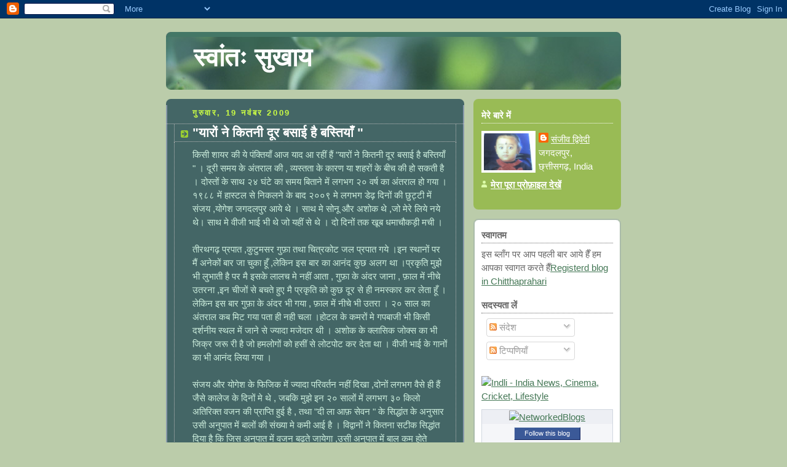

--- FILE ---
content_type: text/html; charset=UTF-8
request_url: https://sanjiv2.blogspot.com/2009/11/blog-post.html
body_size: 14073
content:
<!DOCTYPE html>
<html dir='ltr' xmlns='http://www.w3.org/1999/xhtml' xmlns:b='http://www.google.com/2005/gml/b' xmlns:data='http://www.google.com/2005/gml/data' xmlns:expr='http://www.google.com/2005/gml/expr'>
<head>
<link href='https://www.blogger.com/static/v1/widgets/2944754296-widget_css_bundle.css' rel='stylesheet' type='text/css'/>
<meta content='text/html; charset=UTF-8' http-equiv='Content-Type'/>
<meta content='blogger' name='generator'/>
<link href='https://sanjiv2.blogspot.com/favicon.ico' rel='icon' type='image/x-icon'/>
<link href='http://sanjiv2.blogspot.com/2009/11/blog-post.html' rel='canonical'/>
<link rel="alternate" type="application/atom+xml" title="स&#2381;व&#2366;&#2306;त&#2307; स&#2369;ख&#2366;य - Atom" href="https://sanjiv2.blogspot.com/feeds/posts/default" />
<link rel="alternate" type="application/rss+xml" title="स&#2381;व&#2366;&#2306;त&#2307; स&#2369;ख&#2366;य - RSS" href="https://sanjiv2.blogspot.com/feeds/posts/default?alt=rss" />
<link rel="service.post" type="application/atom+xml" title="स&#2381;व&#2366;&#2306;त&#2307; स&#2369;ख&#2366;य - Atom" href="https://www.blogger.com/feeds/7255338389476729086/posts/default" />

<link rel="alternate" type="application/atom+xml" title="स&#2381;व&#2366;&#2306;त&#2307; स&#2369;ख&#2366;य - Atom" href="https://sanjiv2.blogspot.com/feeds/3036944021215976038/comments/default" />
<!--Can't find substitution for tag [blog.ieCssRetrofitLinks]-->
<link href='https://blogger.googleusercontent.com/img/b/R29vZ2xl/AVvXsEgTgznKJmnI7uHY8zQT1-V76k5jvGDFXDzi_NdUYGvxZHmG6y91ItbY0pE-OeqHCZ6fL8sbWBOlzwjNXm-DPvZWyQqA25WFEwyxYsEAhDiauS19bofs26I4kxUa1rkorf5-_aSjGPiKX-r8/s320/DSCN0471.JPG' rel='image_src'/>
<meta content='http://sanjiv2.blogspot.com/2009/11/blog-post.html' property='og:url'/>
<meta content='&quot;यारों ने कितनी दूर बसाई है बस्तियाँ &quot;' property='og:title'/>
<meta content='किसी शायर की ये पंक्तियाँ आज याद आ रहीं हैं &quot;यारों ने कितनी दूर बसाई है बस्तियाँ &quot; । दूरी समय के अंतराल की , व्यस्तता के कारण या शहरों के बी...' property='og:description'/>
<meta content='https://blogger.googleusercontent.com/img/b/R29vZ2xl/AVvXsEgTgznKJmnI7uHY8zQT1-V76k5jvGDFXDzi_NdUYGvxZHmG6y91ItbY0pE-OeqHCZ6fL8sbWBOlzwjNXm-DPvZWyQqA25WFEwyxYsEAhDiauS19bofs26I4kxUa1rkorf5-_aSjGPiKX-r8/w1200-h630-p-k-no-nu/DSCN0471.JPG' property='og:image'/>
<meta content='2XqAV_vDcOR75x3MBqGN6t-2CZPTYO61IkVtFWdo5WE' name='google-site-verification'/>
<title>स&#2381;व&#2366;&#2306;त&#2307; स&#2369;ख&#2366;य: "य&#2366;र&#2379;&#2306; न&#2375; क&#2367;तन&#2368; द&#2370;र बस&#2366;ई ह&#2376; बस&#2381;त&#2367;य&#2366;&#2305; "</title>
<style id='page-skin-1' type='text/css'><!--
/*
-----------------------------------------------
Blogger Template Style
Name:     Rounders 4
Date:     27 Feb 2004
Updated by: Blogger Team
----------------------------------------------- */
body {
background:#bca;
margin:0;
text-align:center;
line-height: 1.5em;
font: x-small Trebuchet MS, Verdana, Arial, Sans-serif;
color:#cceedd;
font-size/* */:/**/small;
font-size: /**/small;
}
/* Page Structure
----------------------------------------------- */
/* The images which help create rounded corners depend on the
following widths and measurements. If you want to change
these measurements, the images will also need to change.
*/
#outer-wrapper {
width:740px;
margin:0 auto;
text-align:left;
font: normal normal 121% 'Trebuchet MS',Verdana,Arial,Sans-serif;
}
#main-wrap1 {
width:485px;
float:left;
background:#446666 url("https://resources.blogblog.com/blogblog/data/rounders4/corners_main_bot.gif") no-repeat left bottom;
margin:15px 0 0;
padding:0 0 10px;
color:#cceedd;
font-size:97%;
line-height:1.5em;
word-wrap: break-word; /* fix for long text breaking sidebar float in IE */
overflow: hidden;     /* fix for long non-text content breaking IE sidebar float */
}
#main-wrap2 {
float:left;
width:100%;
background:url("https://resources.blogblog.com/blogblog/data/rounders4/corners_main_top.gif") no-repeat left top;
padding:10px 0 0;
}
#main {
background:url("https://resources.blogblog.com/blogblog/data/rounders4/rails_main.gif") repeat-y left;
padding:0;
width:485px;
}
#sidebar-wrap {
width:240px;
float:right;
margin:15px 0 0;
font-size:97%;
line-height:1.5em;
word-wrap: break-word; /* fix for long text breaking sidebar float in IE */
overflow: hidden;     /* fix for long non-text content breaking IE sidebar float */
}
.main .widget {
margin-top: 0;
margin-right: 13px;
margin-bottom: 4px;
margin-left: 13px;
}
.main .Blog {
margin: 0;
}
/* Links
----------------------------------------------- */
a:link {
color: #ffffff;
}
a:visited {
color: #ffffff;
}
a:hover {
color: #ffffff;
}
a img {
border-width:0;
}
/* Blog Header
----------------------------------------------- */
#header-wrapper {
background: #476 url("https://resources.blogblog.com/blogblog/data/rounders4/corners_cap_top.gif") no-repeat left top;
margin-top:22px;
margin-right:0;
margin-bottom:0;
margin-left:0;
padding-top:8px;
padding-right:0;
padding-bottom:0;
padding-left:0;
color:#ffffff;
}
#header {
background:url("https://resources.blogblog.com/blogblog/data/rounders4/bg_hdr_bot.jpg") no-repeat left bottom;
padding:0 15px 8px;
}
#header h1 {
margin:0;
padding:10px 30px 5px;
line-height:1.2em;
font: normal bold 266% 'Trebuchet MS',Verdana,Arial,Sans-serif;
}
#header a,
#header a:visited {
text-decoration:none;
color: #ffffff;
}
#header .description {
margin:0;
padding:5px 30px 10px;
line-height:1.5em;
font: normal normal 100% 'Trebuchet MS',Verdana,Arial,Sans-serif;
}
/* Posts
----------------------------------------------- */
h2.date-header {
margin-top:0;
margin-right:28px;
margin-bottom:0;
margin-left:43px;
font-size:85%;
line-height:2em;
text-transform:uppercase;
letter-spacing:.2em;
color:#ccff44;
}
.post {
margin:.3em 0 25px;
padding:0 13px;
border:1px dotted #bbbbbb;
border-width:1px 0;
}
.post h3 {
margin:0;
line-height:1.5em;
background:url("https://resources.blogblog.com/blogblog/data/rounders4/icon_arrow.gif") no-repeat 10px .5em;
display:block;
border:1px dotted #bbbbbb;
border-width:0 1px 1px;
padding-top:2px;
padding-right:14px;
padding-bottom:2px;
padding-left:29px;
color: #ffffff;
font: normal bold 135% 'Trebuchet MS',Verdana,Arial,Sans-serif;
}
.post h3 a, .post h3 a:visited {
text-decoration:none;
color: #ffffff;
}
.post h3 a:hover {
background-color: #bbbbbb;
color: #ffffff;
}
.post-body {
border:1px dotted #bbbbbb;
border-width:0 1px 1px;
border-bottom-color:#446666;
padding-top:10px;
padding-right:14px;
padding-bottom:1px;
padding-left:29px;
}
html>body .post-body {
border-bottom-width:0;
}
.post-body {
margin:0 0 .75em;
}
.post-body blockquote {
line-height:1.3em;
}
.post-footer {
background: #577;
margin:0;
padding-top:2px;
padding-right:14px;
padding-bottom:2px;
padding-left:29px;
border:1px dotted #bbbbbb;
border-width:1px;
font-size:100%;
line-height:1.5em;
color: #acb;
}
/*
The first line of the post footer might only have floated text, so we need to give it a height.
The height comes from the post-footer line-height
*/
.post-footer-line-1 {
min-height:1.5em;
_height:1.5em;
}
.post-footer p {
margin: 0;
}
html>body .post-footer {
border-bottom-color:transparent;
}
.uncustomized-post-template .post-footer {
text-align: right;
}
.uncustomized-post-template .post-author,
.uncustomized-post-template .post-timestamp {
display: block;
float: left;
text-align:left;
margin-right: 4px;
}
.post-footer a {
color: #fff;
}
.post-footer a:hover {
color: #eee;
}
a.comment-link {
/* IE5.0/Win doesn't apply padding to inline elements,
so we hide these two declarations from it */
background/* */:/**/url("https://resources.blogblog.com/blogblog/data/rounders4/icon_comment_left.gif") no-repeat left 45%;
padding-left:14px;
}
html>body a.comment-link {
/* Respecified, for IE5/Mac's benefit */
background:url("https://resources.blogblog.com/blogblog/data/rounders4/icon_comment_left.gif") no-repeat left 45%;
padding-left:14px;
}
.post img, table.tr-caption-container {
margin-top:0;
margin-right:0;
margin-bottom:5px;
margin-left:0;
padding:4px;
border:1px solid #bbbbbb;
}
.tr-caption-container img {
border: none;
margin: 0;
padding: 0;
}
blockquote {
margin:.75em 0;
border:1px dotted #bbbbbb;
border-width:1px 0;
padding:5px 15px;
color: #ccff44;
}
.post blockquote p {
margin:.5em 0;
}
#blog-pager-newer-link {
float: left;
margin-left: 13px;
}
#blog-pager-older-link {
float: right;
margin-right: 13px;
}
#blog-pager {
text-align: center;
}
.feed-links {
clear: both;
line-height: 2.5em;
margin-left: 13px;
}
/* Comments
----------------------------------------------- */
#comments {
margin:-25px 13px 0;
border:1px dotted #bbbbbb;
border-width:0 1px 1px;
padding-top:20px;
padding-right:0;
padding-bottom:15px;
padding-left:0;
}
#comments h4 {
margin:0 0 10px;
padding-top:0;
padding-right:14px;
padding-bottom:2px;
padding-left:29px;
border-bottom:1px dotted #bbbbbb;
font-size:120%;
line-height:1.4em;
color:#ffffff;
}
#comments-block {
margin-top:0;
margin-right:15px;
margin-bottom:0;
margin-left:9px;
}
.comment-author {
background:url("https://resources.blogblog.com/blogblog/data/rounders4/icon_comment_left.gif") no-repeat 2px .3em;
margin:.5em 0;
padding-top:0;
padding-right:0;
padding-bottom:0;
padding-left:20px;
font-weight:bold;
}
.comment-body {
margin:0 0 1.25em;
padding-top:0;
padding-right:0;
padding-bottom:0;
padding-left:20px;
}
.comment-body p {
margin:0 0 .5em;
}
.comment-footer {
margin:0 0 .5em;
padding-top:0;
padding-right:0;
padding-bottom:.75em;
padding-left:20px;
}
.comment-footer a:link {
color: #ced;
}
.deleted-comment {
font-style:italic;
color:gray;
}
.comment-form {
padding-left:20px;
padding-right:5px;
}
#comments .comment-form h4 {
padding-left:0px;
}
/* Profile
----------------------------------------------- */
.profile-img {
float: left;
margin-top: 5px;
margin-right: 5px;
margin-bottom: 5px;
margin-left: 0;
border: 4px solid #ffffff;
}
.profile-datablock {
margin-top: 0;
margin-right: 15px;
margin-bottom: .5em;
margin-left: 0;
padding-top: 8px;
}
.profile-link {
background:url("https://resources.blogblog.com/blogblog/data/rounders4/icon_profile_left.gif") no-repeat left .1em;
padding-left:15px;
font-weight:bold;
}
.profile-textblock {
clear: both;
margin: 0;
}
.sidebar .clear, .main .widget .clear {
clear: both;
}
#sidebartop-wrap {
background:#99bb55 url("https://resources.blogblog.com/blogblog/data/rounders4/corners_prof_bot.gif") no-repeat left bottom;
margin:0px 0px 15px;
padding:0px 0px 10px;
color:#ffffff;
}
#sidebartop-wrap2 {
background:url("https://resources.blogblog.com/blogblog/data/rounders4/corners_prof_top.gif") no-repeat left top;
padding: 10px 0 0;
margin:0;
border-width:0;
}
#sidebartop h2 {
line-height:1.5em;
color:#ffffff;
border-bottom: 1px dotted #ffffff;
font: normal bold 100% 'Trebuchet MS',Verdana,Arial,Sans-serif;
margin-bottom: 0.5em;
}
#sidebartop a {
color: #ffffff;
}
#sidebartop a:hover {
color: #eeeeee;
}
#sidebartop a:visited {
color: #eeeeee;
}
/* Sidebar Boxes
----------------------------------------------- */
.sidebar .widget {
margin:.5em 13px 1.25em;
padding:0 0px;
}
.widget-content {
margin-top: 0.5em;
}
#sidebarbottom-wrap1 {
background: #ffffff url("https://resources.blogblog.com/blogblog/data/rounders4/corners_side_top.gif") no-repeat left top;
margin:0 0 15px;
padding:10px 0 0;
color: #666666;
}
#sidebarbottom-wrap2 {
background:url("https://resources.blogblog.com/blogblog/data/rounders4/corners_side_bot.gif") no-repeat left bottom;
padding:0 0 8px;
}
#sidebar {
background:url("https://resources.blogblog.com/blogblog/data/rounders4/rails_side.gif") repeat-y;
}
#sidebar {
color: #666666;
}
#sidebar h2 {
color: #666666;
border-bottom: 1px dotted #666666;
margin-bottom: 0.5em;
}
#sidebar a {
color: #447755;
}
#sidebar a:hover,
#sidebar a:visited {
color: #779988;
}
.sidebar h2 {
margin:0;
padding:0 0 .2em;
line-height:1.5em;
font:normal bold 100% 'Trebuchet MS',Verdana,Arial,Sans-serif;
}
.sidebar ul {
list-style:none;
margin:0 0 1.25em;
padding:0;
}
.sidebar ul li {
background:url("https://resources.blogblog.com/blogblog/data/rounders4/icon_arrow_sm.gif") no-repeat 2px .25em;
margin:0;
padding-top:0;
padding-right:0;
padding-bottom:3px;
padding-left:16px;
margin-bottom:3px;
border-bottom:1px dotted #bbbbbb;
line-height:1.4em;
}
.sidebar p {
margin:0 0 .6em;
}
/* Footer
----------------------------------------------- */
#footer-wrap1 {
clear:both;
margin:0 0 10px;
padding:15px 0 0;
}
#footer-wrap2 {
background:#447766 url("https://resources.blogblog.com/blogblog/data/rounders4/corners_cap_top.gif") no-repeat left top;
color:#ffffff;
}
#footer {
background:url("https://resources.blogblog.com/blogblog/data/rounders4/corners_cap_bot.gif") no-repeat left bottom;
padding:8px 15px;
}
#footer hr {display:none;}
#footer p {margin:0;}
#footer a {color:#ffffff;}
#footer .widget-content {
margin:0;
}
/** Page structure tweaks for layout editor wireframe */
body#layout #main-wrap1,
body#layout #sidebar-wrap,
body#layout #header-wrapper {
margin-top: 0;
}
body#layout #header, body#layout #header-wrapper,
body#layout #outer-wrapper {
margin-left:0,
margin-right: 0;
padding: 0;
}
body#layout #outer-wrapper {
width: 730px;
}
body#layout #footer-wrap1 {
padding-top: 0;
}

--></style>
<link href='https://www.blogger.com/dyn-css/authorization.css?targetBlogID=7255338389476729086&amp;zx=0afc8d38-639c-4b6d-ad03-e41a5f34e239' media='none' onload='if(media!=&#39;all&#39;)media=&#39;all&#39;' rel='stylesheet'/><noscript><link href='https://www.blogger.com/dyn-css/authorization.css?targetBlogID=7255338389476729086&amp;zx=0afc8d38-639c-4b6d-ad03-e41a5f34e239' rel='stylesheet'/></noscript>
<meta name='google-adsense-platform-account' content='ca-host-pub-1556223355139109'/>
<meta name='google-adsense-platform-domain' content='blogspot.com'/>

</head>
<body>
<div class='navbar section' id='navbar'><div class='widget Navbar' data-version='1' id='Navbar1'><script type="text/javascript">
    function setAttributeOnload(object, attribute, val) {
      if(window.addEventListener) {
        window.addEventListener('load',
          function(){ object[attribute] = val; }, false);
      } else {
        window.attachEvent('onload', function(){ object[attribute] = val; });
      }
    }
  </script>
<div id="navbar-iframe-container"></div>
<script type="text/javascript" src="https://apis.google.com/js/platform.js"></script>
<script type="text/javascript">
      gapi.load("gapi.iframes:gapi.iframes.style.bubble", function() {
        if (gapi.iframes && gapi.iframes.getContext) {
          gapi.iframes.getContext().openChild({
              url: 'https://www.blogger.com/navbar/7255338389476729086?po\x3d3036944021215976038\x26origin\x3dhttps://sanjiv2.blogspot.com',
              where: document.getElementById("navbar-iframe-container"),
              id: "navbar-iframe"
          });
        }
      });
    </script><script type="text/javascript">
(function() {
var script = document.createElement('script');
script.type = 'text/javascript';
script.src = '//pagead2.googlesyndication.com/pagead/js/google_top_exp.js';
var head = document.getElementsByTagName('head')[0];
if (head) {
head.appendChild(script);
}})();
</script>
</div></div>
<div id='outer-wrapper'>
<div id='header-wrapper'>
<div class='header section' id='header'><div class='widget Header' data-version='1' id='Header1'>
<div id='header-inner'>
<div class='titlewrapper'>
<h1 class='title'>
<a href='https://sanjiv2.blogspot.com/'>
स&#2381;व&#2366;&#2306;त&#2307; स&#2369;ख&#2366;य
</a>
</h1>
</div>
<div class='descriptionwrapper'>
<p class='description'><span>
</span></p>
</div>
</div>
</div></div>
</div>
<div id='crosscol-wrapper' style='text-align:center'>
<div class='crosscol no-items section' id='crosscol'></div>
</div>
<div id='main-wrap1'><div id='main-wrap2'>
<div class='main section' id='main'><div class='widget Blog' data-version='1' id='Blog1'>
<div class='blog-posts hfeed'>

          <div class="date-outer">
        
<h2 class='date-header'><span>ग&#2369;र&#2369;व&#2366;र, 19 नव&#2306;बर 2009</span></h2>

          <div class="date-posts">
        
<div class='post-outer'>
<div class='post hentry'>
<a name='3036944021215976038'></a>
<h3 class='post-title entry-title'>
<a href='https://sanjiv2.blogspot.com/2009/11/blog-post.html'>"य&#2366;र&#2379;&#2306; न&#2375; क&#2367;तन&#2368; द&#2370;र बस&#2366;ई ह&#2376; बस&#2381;त&#2367;य&#2366;&#2305; "</a>
</h3>
<div class='post-header-line-1'></div>
<div class='post-body entry-content'>
क&#2367;स&#2368; श&#2366;यर क&#2368; य&#2375; प&#2306;क&#2381;त&#2367;य&#2366;&#2305; आज य&#2366;द आ रह&#2368;&#2306; ह&#2376;&#2306; "य&#2366;र&#2379;&#2306; न&#2375; क&#2367;तन&#2368; द&#2370;र बस&#2366;ई ह&#2376; बस&#2381;त&#2367;य&#2366;&#2305; " &#2404; द&#2370;र&#2368; समय क&#2375; अ&#2306;तर&#2366;ल क&#2368; , व&#2381;यस&#2381;तत&#2366; क&#2375; क&#2366;रण य&#2366; शहर&#2379;&#2306; क&#2375; ब&#2368;च क&#2368; ह&#2379; सकत&#2368; ह&#2376; &#2404;  द&#2379;स&#2381;त&#2379;&#2306; क&#2375; स&#2366;थ २४ घ&#2306;ट&#2375; क&#2366; समय ब&#2367;त&#2366;न&#2375; म&#2375;&#2306; लगभग २० वर&#2381;ष क&#2366; अ&#2306;तर&#2366;ल ह&#2379; गय&#2366; &#2404; १९८८ म&#2375;&#2306; ह&#2366;स&#2381;टल स&#2375; न&#2367;कलन&#2375; क&#2375; ब&#2366;द २००९ म&#2375;  लगभग ड&#2375;ढ़ द&#2367;न&#2379;&#2306; क&#2368; छ&#2369;ट&#2381;ट&#2368; म&#2375;&#2306; स&#2306;जय ,य&#2379;ग&#2375;श जगदलप&#2369;र आय&#2375; थ&#2375; &#2404; स&#2366;थ म&#2375;  स&#2379;न&#2370; और अश&#2379;क  थ&#2375; ,ज&#2379; म&#2375;र&#2375; ल&#2367;य&#2375; नय&#2375; थ&#2375;&#2404; स&#2366;थ म&#2375; व&#2368;ज&#2368; भ&#2366;ई भ&#2368; थ&#2375;  ज&#2379; यह&#2368;&#2306; स&#2375; थ&#2375; &#2404; द&#2379; द&#2367;न&#2379;&#2306; तक ख&#2370;ब धम&#2366;च&#2380;कड़&#2368; मच&#2368; &#2404;<br /><br />                                       त&#2368;रथगढ़ प&#2381;रप&#2366;त ,क&#2369;ट&#2369;मसर ग&#2369;फ़&#2366; तथ&#2366; च&#2367;त&#2381;रक&#2379;ट जल प&#2381;रप&#2366;त गय&#2375; &#2404;इन स&#2381;थ&#2366;न&#2379;&#2306; पर म&#2376;&#2306; अन&#2375;क&#2379;&#2306;  ब&#2366;र ज&#2366;  च&#2369;क&#2366; ह&#2370;&#2305;  ,ल&#2375;क&#2367;न इस ब&#2366;र क&#2366; आन&#2306;द क&#2369;छ अलग थ&#2366; &#2404;प&#2381;रक&#2371;त&#2367; म&#2369;झ&#2375; भ&#2368; ल&#2369;भ&#2366;त&#2368; ह&#2376; पर म&#2376; इसक&#2375; ल&#2366;लच म&#2375; नह&#2368;&#2306; आत&#2366; , ग&#2369;फ़&#2366; क&#2375; अ&#2306;दर ज&#2366;न&#2366; , फ़&#2366;ल म&#2375;&#2306; न&#2368;च&#2375; उतरन&#2366; ,इन च&#2368;ज&#2379;&#2306; स&#2375; बचत&#2375; ह&#2369;ए म&#2376; प&#2381;रक&#2371;त&#2367; क&#2379; क&#2369;छ द&#2370;र स&#2375; ह&#2368; नमस&#2381;क&#2366;र कर ल&#2375;त&#2366; ह&#2370;&#2305; &#2404;ल&#2375;क&#2367;न इस ब&#2366;र   ग&#2369;फ़&#2366; क&#2375; अ&#2306;दर भ&#2368; गय&#2366; , फ़&#2366;ल म&#2375;&#2306; न&#2368;च&#2375; भ&#2368;  उतर&#2366; &#2404;  २० स&#2366;ल क&#2366; अ&#2306;तर&#2366;ल कब म&#2367;ट गय&#2366; पत&#2366; ह&#2368; नह&#2368; चल&#2366; &#2404;ह&#2379;टल क&#2375;  कमर&#2379;&#2306; म&#2375; गपब&#2366;ज&#2368; भ&#2368; क&#2367;स&#2368; दर&#2381;शन&#2368;य स&#2381;थल म&#2375;&#2306; ज&#2366;न&#2375; स&#2375; ज&#2381;य&#2366;द&#2366; मज&#2375;द&#2366;र थ&#2368; &#2404; अश&#2379;क क&#2375; क&#2381;ल&#2366;स&#2367;क ज&#2379;क&#2381;स क&#2366;  भ&#2368; ज&#2367;क&#2381;र जर&#2370; र&#2368; ह&#2376; ज&#2379; हमल&#2379;ग&#2379;&#2306; क&#2379; हस&#2368;&#2306; स&#2375; ल&#2379;टप&#2379;ट कर द&#2375;त&#2366; थ&#2366; &#2404; व&#2368;ज&#2368; भ&#2366;ई क&#2375; ग&#2366;न&#2379;&#2306; क&#2366; भ&#2368; आन&#2306;द ल&#2367;य&#2366; गय&#2366; &#2404;<br /><br />                                              स&#2306;जय  और य&#2379;ग&#2375;श क&#2375; फ&#2367;ज&#2367;क म&#2375;&#2306; ज&#2381;य&#2366;द&#2366; पर&#2367;वर&#2381;तन नह&#2368;&#2306; द&#2367;ख&#2366; ,द&#2379;न&#2379;&#2306; लगभग व&#2376;स&#2375; ह&#2368; ह&#2376;&#2306; ज&#2376;स&#2375; क&#2366;ल&#2375;ज क&#2375; द&#2367;न&#2379;&#2306; म&#2375; थ&#2375;  , जबक&#2367; म&#2369;झ&#2375;  इन २० स&#2366;ल&#2379;&#2306; म&#2375;&#2306;  लगभग ३० क&#2367;ल&#2379; अत&#2367;र&#2367;क&#2381;त वजन क&#2368; प&#2381;र&#2366;प&#2381;त&#2367; ह&#2369;ई ह&#2376; , तथ&#2366; "द&#2368; ल&#2366; आफ़ स&#2375;वन "  क&#2375; स&#2367;द&#2381;ध&#2366;&#2306;त क&#2375; अन&#2369;स&#2366;र उस&#2368; अन&#2369;प&#2366;त म&#2375;&#2306; ब&#2366;ल&#2379;&#2306; क&#2368; स&#2306;ख&#2381;य&#2366; म&#2375; कम&#2368; आई ह&#2376; &#2404; व&#2367;द&#2381;व&#2366;न&#2379;&#2306; न&#2375; क&#2367;तन&#2366; सट&#2368;क स&#2367;द&#2381;ध&#2366;&#2306;त द&#2367;य&#2366; ह&#2376; क&#2367; ज&#2367;स अन&#2369;प&#2366;त म&#2375;&#2306; वजन बढ़त&#2375; ज&#2366;य&#2375;ग&#2366; ,उस&#2368; अन&#2369;प&#2366;त म&#2375;&#2306; ब&#2366;ल कम ह&#2379;त&#2375; ज&#2366;य&#2375;&#2306;ग&#2375; &#2404; इस न&#2367;यम क&#2375; उद&#2366;हरण आपक&#2379; अपन&#2375; आसप&#2366;स द&#2367;ख ज&#2366;य&#2375;&#2306;ग&#2375; ज&#2379; इस न&#2367;यम क&#2379; सत&#2381;य स&#2367;द&#2381;ध करत&#2375; ह&#2376;&#2306; &#2404; इस स&#2306;दर&#2381;भ  म&#2375; म&#2376; एक नय&#2366; न&#2367;यम ज&#2379;ड़न&#2366; च&#2366;हत&#2366; ह&#2370;&#2305; क&#2367; प&#2375;ट क&#2375; बढ़न&#2375; क&#2366; अन&#2369;प&#2366;त उसक&#2379; कम करन&#2375; क&#2368; क&#2379;श&#2367;श क&#2375; अन&#2369;प&#2366;त क&#2375; बर&#2366;बर ह&#2379;त&#2366; ह&#2376;&#2404; य&#2366;न&#2368; ज&#2367;स गत&#2367; स&#2375; आप प&#2375;ट क&#2368; पर&#2367;ध&#2367; क&#2379; कम करन&#2375; क&#2366; प&#2381;रय&#2366;स कर&#2375;ग&#2375; उस&#2368; गत&#2367; स&#2375; वह व&#2371;द&#2381;ध&#2367; क&#2379; प&#2381;र&#2366;प&#2381;त ह&#2379;ग&#2366; &#2404; इस न&#2367;यम क&#2366; प&#2381;रत&#2367;प&#2366;दन क&#2367;य&#2366; ज&#2366;न&#2366; श&#2375;ष ह&#2376; ,र&#2367;सर&#2381;च स&#2381;क&#2366;लर&#2379;&#2306; स&#2375; म&#2375;र&#2366; अन&#2369;र&#2379;ध ह&#2376; क&#2367; इस द&#2367;श&#2366; म&#2375;&#2306; प&#2381;रय&#2366;स कर&#2375;&#2306; &#2404;इसम&#2375; सम&#2366;ज क&#2366; महत&#2368; ह&#2367;त न&#2367;ह&#2367;त ह&#2376; &#2404;  इस न&#2367;यम क&#2375; प&#2381;रत&#2367;प&#2366;दन क&#2375; पश&#2381;च&#2366;त ल&#2379;ग ज&#2367;म आद&#2367; म&#2375; अपन&#2366; समय और प&#2376;स&#2366; नह&#2368; ग&#2306;व&#2366;य&#2375;&#2306;ग&#2375; &#2404;ज&#2367;सस&#2375; सम&#2366;ज क&#2379; क&#2366;फ़&#2368; ल&#2366;भ ह&#2379;ग&#2366; ज&#2367;सक&#2368; गणन&#2366; अर&#2381;थश&#2366;स&#2381;त&#2381;र&#2368; ल&#2379;ग कर सकत&#2375; ह&#2376;&#2306; &#2404;<br />                                                                                     <br /><br /><a href="https://blogger.googleusercontent.com/img/b/R29vZ2xl/AVvXsEgTgznKJmnI7uHY8zQT1-V76k5jvGDFXDzi_NdUYGvxZHmG6y91ItbY0pE-OeqHCZ6fL8sbWBOlzwjNXm-DPvZWyQqA25WFEwyxYsEAhDiauS19bofs26I4kxUa1rkorf5-_aSjGPiKX-r8/s1600-h/DSCN0471.JPG" onblur="try {parent.deselectBloggerImageGracefully();} catch(e) {}"><img alt="" border="0" id="BLOGGER_PHOTO_ID_5411442038784986786" src="https://blogger.googleusercontent.com/img/b/R29vZ2xl/AVvXsEgTgznKJmnI7uHY8zQT1-V76k5jvGDFXDzi_NdUYGvxZHmG6y91ItbY0pE-OeqHCZ6fL8sbWBOlzwjNXm-DPvZWyQqA25WFEwyxYsEAhDiauS19bofs26I4kxUa1rkorf5-_aSjGPiKX-r8/s320/DSCN0471.JPG" style="cursor: pointer; width: 320px; height: 240px;" /></a>                                                  <span style="font-size:130%;"><span style="font-weight: bold; color: rgb(51, 0, 51);"><br />त&#2368;रथगढ़</span><span style="font-weight: bold; color: rgb(51, 0, 51);">  जलप&#2381;रप&#2366;त </span></span><br />                  <br /><br />                                                                                                     <br />        <a href="https://blogger.googleusercontent.com/img/b/R29vZ2xl/AVvXsEhQNpscsTlp0a5JJHMzXMk1ZOZ2VALMEJGcKqMXOboYI41YUeuhEtJY3VVWhtHTRFnynmJj5AqI7PlMCttaYxkMGSlY9_UoWAyz0prGpiCG4fnED57nMfc21yhocj5qOP3qIYQa8uq9wZo4/s1600-h/DSCN0441.JPG" onblur="try {parent.deselectBloggerImageGracefully();} catch(e) {}"><img alt="" border="0" id="BLOGGER_PHOTO_ID_5411439146718537746" src="https://blogger.googleusercontent.com/img/b/R29vZ2xl/AVvXsEhQNpscsTlp0a5JJHMzXMk1ZOZ2VALMEJGcKqMXOboYI41YUeuhEtJY3VVWhtHTRFnynmJj5AqI7PlMCttaYxkMGSlY9_UoWAyz0prGpiCG4fnED57nMfc21yhocj5qOP3qIYQa8uq9wZo4/s320/DSCN0441.JPG" style="margin: 0pt 10px 10px 0pt; float: left; cursor: pointer; width: 320px; height: 239px;" /></a><br /><br /><br />       <br /><br /><br /><br /><br /><br /><br /><br /><br /><br /><br />         <span style="font-size:130%;"><span style="font-weight: bold;">    क&#2369;ट&#2369;मसर ग&#2369;फ़&#2366; </span></span><br />( यह त&#2379; आप समझ ह&#2368; गय&#2375; ह&#2379;&#2306;ग&#2375; क&#2367; वह व&#2381;यक&#2381;त&#2367; ज&#2367;स&#2375; फ़&#2379;ट&#2379; फ़&#2381;र&#2375;म भ&#2368; छ&#2379;ट&#2366; पड़ रह&#2366; ह&#2376; ,वह म&#2376;&#2306; ह&#2370;&#2305; &#2404; )<br /><br />.
<div style='clear: both;'></div>
</div>
<div class='post-footer'>
<div class='post-footer-line post-footer-line-1'><span class='post-author vcard'>
प&#2381;रस&#2381;त&#2369;तकर&#2381;त&#2366;
<span class='fn'>स&#2306;ज&#2368;व द&#2381;व&#2367;व&#2375;द&#2368;</span>
</span>
<span class='post-timestamp'>
पर
<a class='timestamp-link' href='https://sanjiv2.blogspot.com/2009/11/blog-post.html' rel='bookmark' title='permanent link'><abbr class='published' title='2009-11-19T02:08:00+05:30'>11/19/2009 02:08:00 am</abbr></a>
</span>
<span class='post-comment-link'>
</span>
<span class='post-icons'>
<span class='item-action'>
<a href='https://www.blogger.com/email-post/7255338389476729086/3036944021215976038' title='ईमेल संदेश'>
<img alt="" class="icon-action" height="13" src="//www.blogger.com/img/icon18_email.gif" width="18">
</a>
</span>
<span class='item-control blog-admin pid-1974240364'>
<a href='https://www.blogger.com/post-edit.g?blogID=7255338389476729086&postID=3036944021215976038&from=pencil' title='संदेश का संपादन करें'>
<img alt='' class='icon-action' height='18' src='https://resources.blogblog.com/img/icon18_edit_allbkg.gif' width='18'/>
</a>
</span>
</span>
</div>
<div class='post-footer-line post-footer-line-2'><span class='post-labels'>
</span>
</div>
<div class='post-footer-line post-footer-line-3'><span class='reaction-buttons'>
</span>
</div>
</div>
</div>
<div class='comments' id='comments'>
<a name='comments'></a>
<h4>क&#2379;ई ट&#2367;प&#2381;पण&#2368; नह&#2368;&#2306;:</h4>
<div id='Blog1_comments-block-wrapper'>
<dl class='avatar-comment-indent' id='comments-block'>
</dl>
</div>
<p class='comment-footer'>
<div class='comment-form'>
<a name='comment-form'></a>
<h4 id='comment-post-message'>एक ट&#2367;प&#2381;पण&#2368; भ&#2375;ज&#2375;&#2306;</h4>
<p>
</p>
<a href='https://www.blogger.com/comment/frame/7255338389476729086?po=3036944021215976038&hl=hi&saa=85391&origin=https://sanjiv2.blogspot.com' id='comment-editor-src'></a>
<iframe allowtransparency='true' class='blogger-iframe-colorize blogger-comment-from-post' frameborder='0' height='410px' id='comment-editor' name='comment-editor' src='' width='100%'></iframe>
<script src='https://www.blogger.com/static/v1/jsbin/1345082660-comment_from_post_iframe.js' type='text/javascript'></script>
<script type='text/javascript'>
      BLOG_CMT_createIframe('https://www.blogger.com/rpc_relay.html');
    </script>
</div>
</p>
</div>
</div>

        </div></div>
      
</div>
<div class='blog-pager' id='blog-pager'>
<span id='blog-pager-newer-link'>
<a class='blog-pager-newer-link' href='https://sanjiv2.blogspot.com/2009/12/blog-post_03.html' id='Blog1_blog-pager-newer-link' title='नई पोस्ट'>नई प&#2379;स&#2381;ट</a>
</span>
<span id='blog-pager-older-link'>
<a class='blog-pager-older-link' href='https://sanjiv2.blogspot.com/2009/08/blog-post.html' id='Blog1_blog-pager-older-link' title='पुरानी पोस्ट'>प&#2369;र&#2366;न&#2368; प&#2379;स&#2381;ट</a>
</span>
<a class='home-link' href='https://sanjiv2.blogspot.com/'>म&#2369;ख&#2381;यप&#2371;ष&#2381;ठ</a>
</div>
<div class='clear'></div>
<div class='post-feeds'>
<div class='feed-links'>
सदस&#2381;यत&#2366; ल&#2375;&#2306;
<a class='feed-link' href='https://sanjiv2.blogspot.com/feeds/3036944021215976038/comments/default' target='_blank' type='application/atom+xml'>ट&#2367;प&#2381;पण&#2367;य&#2366;&#2305; भ&#2375;ज&#2375;&#2306; (Atom)</a>
</div>
</div>
</div></div>
</div></div>
<div id='sidebar-wrap'>
<div id='sidebartop-wrap'><div id='sidebartop-wrap2'>
<div class='sidebar section' id='sidebartop'><div class='widget Profile' data-version='1' id='Profile1'>
<h2>म&#2375;र&#2375; ब&#2366;र&#2375; म&#2375;&#2306;</h2>
<div class='widget-content'>
<a href='https://www.blogger.com/profile/10831744711880635796'><img alt='मेरी फ़ोटो' class='profile-img' height='60' src='//blogger.googleusercontent.com/img/b/R29vZ2xl/AVvXsEjCXoBNQpQAiit8p0kCHwyGBGaqphnetzq2WCEzMtb7XQN5G9u_e96KA9QL0LIntD0y4nB8eCsP7B2euns7IUN-zXvbzOs3VKGUO8UV01egaJubQCaTsMpvzaGKnvOWhw/s220/10-08-06_0003.jpg' width='80'/></a>
<dl class='profile-datablock'>
<dt class='profile-data'>
<a class='profile-name-link g-profile' href='https://www.blogger.com/profile/10831744711880635796' rel='author' style='background-image: url(//www.blogger.com/img/logo-16.png);'>
स&#2306;ज&#2368;व द&#2381;व&#2367;व&#2375;द&#2368;
</a>
</dt>
<dd class='profile-data'>जगदलप&#2369;र, छ&#2381;त&#2381;त&#2368;सगढ&#2364;, India</dd>
</dl>
<a class='profile-link' href='https://www.blogger.com/profile/10831744711880635796' rel='author'>म&#2375;र&#2366; प&#2370;र&#2366; प&#2381;र&#2379;फ&#2364;&#2366;इल द&#2375;ख&#2375;&#2306;</a>
<div class='clear'></div>
</div>
</div></div>
</div></div>
<div id='sidebarbottom-wrap1'><div id='sidebarbottom-wrap2'>
<div class='sidebar section' id='sidebar'><div class='widget HTML' data-version='1' id='HTML6'>
<h2 class='title'>स&#2381;व&#2366;गतम</h2>
<div class='widget-content'>
<script type = "text/javascript">


var days = 730; // days until cookie expires = 2 years.
var lastvisit=new Object();
var firstvisitmsg="इस ब&#2381;ल&#2366;&#2305;ग पर आप पहल&#2368; ब&#2366;र आय&#2375; ह&#2376;&#2305; हम आपक&#2366; स&#2381;व&#2366;गत करत&#2375; ह&#2376;&#2305;<a href=http://chitthaprahari.blogspot.com/2010/08/blog-post.html>Registerd blog in Chitthaprahari</a>"; 
lastvisit.subsequentvisitmsg="आप क&#2366; प&#2369;न: स&#2381;व&#2366;गत ह&#2376;! इस ब&#2381;ल&#2366;&#2305;ग पर आप अ&#2306;त&#2367;म ब&#2366;र<b>[displaydate]</b> क&#2379; आय&#2375; थ&#2375; &#2404;<a href=http://chitthaprahari.blogspot.com/2010/08/blog-post.html>Registerd blog in Chitthaprahari</a>";

lastvisit.getCookie=function(Name){ 
var re=new RegExp(Name+"=[^;]+", "i"); 
if (document.cookie.match(re)) 
return document.cookie.match(re)[0].split("=")[1];
return''; 
}

lastvisit.setCookie=function(name, value, days){ 
var expireDate = new Date();

var expstring=expireDate.setDate(expireDate.getDate()+parseInt(days));
document.cookie = name+"="+value+"; expires="+expireDate.toGMTString()+"; path=/";
}
lastvisit.showmessage = function() {
var wh = new Date();
if (lastvisit.getCookie("visitc") == "") { 
lastvisit.setCookie("visitc", wh, days); 
document.write(firstvisitmsg);
}

else {
var lv = lastvisit.getCookie("visitc");
var lvp = Date.parse(lv);
var now = new Date();
now.setTime(lvp);
var day = new Array("Sun", "Mon", "Tues", "Wed", "Thur", "Fri", "Sat");
var month = new Array ("Jan", "Feb", "Mar", "Apr", "May", "Jun", "Jul", "Aug", "Sep", "Oct", "Nov", "Dec");
var dd = now.getDate();
var dy = now.getDay();
dy = day[dy];
var mn = now.getMonth();
mn = month[mn];
yy = now.getFullYear();
var hh = now.getHours();
var ampm = "AM";
if (hh >= 12) {ampm = "PM"}
if (hh >12){hh = hh - 12};
if (hh == 0) {hh = 12}
if (hh < 10) {hh = "0" + hh};
var mins = now.getMinutes();
if (mins < 10) {mins = "0"+ mins}
var secs = now.getSeconds();
if (secs < 10) {secs = "0" + secs}
var dispDate = dy + ", " + mn + " " + dd + ", " + yy + " " + hh + ":" + mins + ":" + secs + " " + 

ampm
document.write(lastvisit.subsequentvisitmsg.replace("\[displaydate\]", dispDate))
}

lastvisit.setCookie("visitc", wh, days);

}

lastvisit.showmessage();

</script>
</div>
<div class='clear'></div>
</div><div class='widget Subscribe' data-version='1' id='Subscribe1'>
<div style='white-space:nowrap'>
<h2 class='title'>सदस&#2381;यत&#2366; ल&#2375;&#2306;</h2>
<div class='widget-content'>
<div class='subscribe-wrapper subscribe-type-POST'>
<div class='subscribe expanded subscribe-type-POST' id='SW_READER_LIST_Subscribe1POST' style='display:none;'>
<div class='top'>
<span class='inner' onclick='return(_SW_toggleReaderList(event, "Subscribe1POST"));'>
<img class='subscribe-dropdown-arrow' src='https://resources.blogblog.com/img/widgets/arrow_dropdown.gif'/>
<img align='absmiddle' alt='' border='0' class='feed-icon' src='https://resources.blogblog.com/img/icon_feed12.png'/>
स&#2306;द&#2375;श
</span>
<div class='feed-reader-links'>
<a class='feed-reader-link' href='https://www.netvibes.com/subscribe.php?url=https%3A%2F%2Fsanjiv2.blogspot.com%2Ffeeds%2Fposts%2Fdefault' target='_blank'>
<img src='https://resources.blogblog.com/img/widgets/subscribe-netvibes.png'/>
</a>
<a class='feed-reader-link' href='https://add.my.yahoo.com/content?url=https%3A%2F%2Fsanjiv2.blogspot.com%2Ffeeds%2Fposts%2Fdefault' target='_blank'>
<img src='https://resources.blogblog.com/img/widgets/subscribe-yahoo.png'/>
</a>
<a class='feed-reader-link' href='https://sanjiv2.blogspot.com/feeds/posts/default' target='_blank'>
<img align='absmiddle' class='feed-icon' src='https://resources.blogblog.com/img/icon_feed12.png'/>
                  Atom
                </a>
</div>
</div>
<div class='bottom'></div>
</div>
<div class='subscribe' id='SW_READER_LIST_CLOSED_Subscribe1POST' onclick='return(_SW_toggleReaderList(event, "Subscribe1POST"));'>
<div class='top'>
<span class='inner'>
<img class='subscribe-dropdown-arrow' src='https://resources.blogblog.com/img/widgets/arrow_dropdown.gif'/>
<span onclick='return(_SW_toggleReaderList(event, "Subscribe1POST"));'>
<img align='absmiddle' alt='' border='0' class='feed-icon' src='https://resources.blogblog.com/img/icon_feed12.png'/>
स&#2306;द&#2375;श
</span>
</span>
</div>
<div class='bottom'></div>
</div>
</div>
<div class='subscribe-wrapper subscribe-type-PER_POST'>
<div class='subscribe expanded subscribe-type-PER_POST' id='SW_READER_LIST_Subscribe1PER_POST' style='display:none;'>
<div class='top'>
<span class='inner' onclick='return(_SW_toggleReaderList(event, "Subscribe1PER_POST"));'>
<img class='subscribe-dropdown-arrow' src='https://resources.blogblog.com/img/widgets/arrow_dropdown.gif'/>
<img align='absmiddle' alt='' border='0' class='feed-icon' src='https://resources.blogblog.com/img/icon_feed12.png'/>
ट&#2367;प&#2381;पण&#2367;य&#2366;&#2305;
</span>
<div class='feed-reader-links'>
<a class='feed-reader-link' href='https://www.netvibes.com/subscribe.php?url=https%3A%2F%2Fsanjiv2.blogspot.com%2Ffeeds%2F3036944021215976038%2Fcomments%2Fdefault' target='_blank'>
<img src='https://resources.blogblog.com/img/widgets/subscribe-netvibes.png'/>
</a>
<a class='feed-reader-link' href='https://add.my.yahoo.com/content?url=https%3A%2F%2Fsanjiv2.blogspot.com%2Ffeeds%2F3036944021215976038%2Fcomments%2Fdefault' target='_blank'>
<img src='https://resources.blogblog.com/img/widgets/subscribe-yahoo.png'/>
</a>
<a class='feed-reader-link' href='https://sanjiv2.blogspot.com/feeds/3036944021215976038/comments/default' target='_blank'>
<img align='absmiddle' class='feed-icon' src='https://resources.blogblog.com/img/icon_feed12.png'/>
                  Atom
                </a>
</div>
</div>
<div class='bottom'></div>
</div>
<div class='subscribe' id='SW_READER_LIST_CLOSED_Subscribe1PER_POST' onclick='return(_SW_toggleReaderList(event, "Subscribe1PER_POST"));'>
<div class='top'>
<span class='inner'>
<img class='subscribe-dropdown-arrow' src='https://resources.blogblog.com/img/widgets/arrow_dropdown.gif'/>
<span onclick='return(_SW_toggleReaderList(event, "Subscribe1PER_POST"));'>
<img align='absmiddle' alt='' border='0' class='feed-icon' src='https://resources.blogblog.com/img/icon_feed12.png'/>
ट&#2367;प&#2381;पण&#2367;य&#2366;&#2305;
</span>
</span>
</div>
<div class='bottom'></div>
</div>
</div>
<div style='clear:both'></div>
</div>
</div>
<div class='clear'></div>
</div><div class='widget HTML' data-version='1' id='HTML5'>
<div class='widget-content'>
<a href='http://indli.com'> <img src="https://lh3.googleusercontent.com/blogger_img_proxy/AEn0k_tx7cVNzr-_nylajAtrGkNhItYeMeYB3MxluXHSpU-UGklcqwhbOdNEYYMu98OEVUI96dtbuEHMxI7N4vyEDF40nlVyQ_j6mJiEY0hASa6jkIx-fA=s0-d" alt="Indli - India News, Cinema, Cricket, Lifestyle"></a>
<div id='networkedblogs_nwidget_container' style='height:360px;padding-top:10px;'><div id='networkedblogs_nwidget_above'></div><div id='networkedblogs_nwidget_widget' style="border:1px solid #D1D7DF;background-color:#F5F6F9;margin:0px auto;"><div id="networkedblogs_nwidget_logo" style="padding:1px;margin:0px;background-color:#edeff4;text-align:center;height:21px;"><a href="http://networkedblogs.com/" target="_blank" title="NetworkedBlogs"><img style="border: none;" src="https://lh3.googleusercontent.com/blogger_img_proxy/AEn0k_uck_DC7C-y61RUgc1Yga-ataXJxLJB-tKDzqxZusLp-BCEAe2ZbCUGSmLbkK3ye-ny00wcqBo0oQfRejh1csHyKH2pFTGhqDp4zhDSaHQd6Lh9qwwfR0y9FDvoF_bB94U=s0-d" title="NetworkedBlogs"></a></div><div id="networkedblogs_nwidget_body" style="text-align: center;"></div><div id="networkedblogs_nwidget_follow" style="padding:5px;"><a style="display:block;line-height:100%;width:90px;margin:0px auto;padding:4px 8px;text-align:center;background-color:#3b5998;border:1px solid #D9DFEA;border-bottom-color:#0e1f5b;border-right-color:#0e1f5b;color:#FFFFFF;font-family:'lucida grande',tahoma,verdana,arial,sans-serif;font-size:11px;text-decoration:none;" href="http://networkedblogs.com/blog/%E0%A4%B8%E0%A4%B5%E0%A4%A4_%E0%A4%B8%E0%A4%96%E0%A4%AF/?ahash=35056882602942f48e1c9a76cd381c8f">Follow this blog</a></div></div><div id='networkedblogs_nwidget_below'></div></div><script type="text/javascript"><!--
if(typeof(networkedblogs)=="undefined"){networkedblogs = {};networkedblogs.blogId=534212;networkedblogs.shortName="सवत_सखय";}
--></script><script src="//nwidget.networkedblogs.com/getnetworkwidget?bid=534212" type="text/javascript"></script>
<a href="http://www.hamarivani.com/blog_all_post.php" target="_blank"><img src="https://lh3.googleusercontent.com/blogger_img_proxy/AEn0k_txxqxKF_mZW2icStSbpORNMqJsB2CaPDstUNkNYK9409poNw6wWaW1l4ZUOcN8R2eE0wrkQuDPNfqsWvPkrOpMSwM440UjxAaOQSrTnUUDEx1qxkE8ng=s0-d" alt="www.hamarivani.com" border="0"></a>
<script type="text/javascript" src="//widgets.amung.us/classic.js"></script><script type="text/javascript">WAU_classic('89afsa41ywrh')</script>
</div>
<div class='clear'></div>
</div><div class='widget HTML' data-version='1' id='HTML4'>
<h2 class='title'>त&#2366;ज़&#2366; ट&#2367;प&#2381;पण&#2367;य&#2366;&#2306;</h2>
<div class='widget-content'>
<script style="text/javascript" src="//hindi.store.googlepages.com/comments.js"></script><script style='text/javascript'>var a_rc=5;var m_rc=true;var n_rc=true;var o_rc=100;</script><script src="//http://sanjiv2.blogspot.com//feeds/comments/default?alt=json-in-script&amp;callback=showrecentcomments"></script>
</div>
<div class='clear'></div>
</div><div class='widget HTML' data-version='1' id='HTML2'>
<h2 class='title'>आग&#2306;त&#2369;क</h2>
<div class='widget-content'>
<div style="text-align:center"><a href="http://etips-blog.blogspot.com"><img border="0" src="https://lh3.googleusercontent.com/blogger_img_proxy/AEn0k_s6AyJGGEQWlSPWniODAlxLzL8f1kPCO6OJQqRcYYjIhg2H3-B4dRfDCXpsIaPPyyKOf-RxtfgPGFKJjbNjn3s08KExzF7s2kkaUf1z7Piwjq7zoOGQ=s0-d"></a><br/></div>
</div>
<div class='clear'></div>
</div><div class='widget HTML' data-version='1' id='HTML3'>
<div class='widget-content'>
<a href="http://blogs.raftaar.in/" title="रफ&#2364;&#2381;त&#2366;र"><img border="0" alt="रफ़्तार" src="https://lh3.googleusercontent.com/blogger_img_proxy/AEn0k_veiC_aWhrew-bHXrsaUF7Dd28aUyTqycPIp-dymAo8HVz8Qxrq4L3ZP5-2eJeWxZN2XCEuj8GrJs7XRe3ke3FZwx8eT6EhG-WBAuLI0uVGeVZyoIQJctiuSn8gog=s0-d" title="रफ़्तार"></a>
</div>
<div class='clear'></div>
</div><div class='widget HTML' data-version='1' id='HTML1'>
<div class='widget-content'>
<a href="http://www.hindiblogs.com"><img border="0" alt="Hindi Blogs. Com - हिन्दी चिट्ठों की जीवनधारा" src="https://lh3.googleusercontent.com/blogger_img_proxy/AEn0k_uhXyivIdskLpbhqW4_tcKWoS-7omXvNiXCL9uMmXso0NCvB2_TETA-kXZa34REKExMSdPkEeGaRIrTKY2649pApiR03SI01l01IPI=s0-d"></a>
</div>
<div class='clear'></div>
</div><div class='widget Followers' data-version='1' id='Followers1'>
<h2 class='title'>फ&#2364;&#2377;ल&#2379;अर</h2>
<div class='widget-content'>
<div id='Followers1-wrapper'>
<div style='margin-right:2px;'>
<div><script type="text/javascript" src="https://apis.google.com/js/platform.js"></script>
<div id="followers-iframe-container"></div>
<script type="text/javascript">
    window.followersIframe = null;
    function followersIframeOpen(url) {
      gapi.load("gapi.iframes", function() {
        if (gapi.iframes && gapi.iframes.getContext) {
          window.followersIframe = gapi.iframes.getContext().openChild({
            url: url,
            where: document.getElementById("followers-iframe-container"),
            messageHandlersFilter: gapi.iframes.CROSS_ORIGIN_IFRAMES_FILTER,
            messageHandlers: {
              '_ready': function(obj) {
                window.followersIframe.getIframeEl().height = obj.height;
              },
              'reset': function() {
                window.followersIframe.close();
                followersIframeOpen("https://www.blogger.com/followers/frame/7255338389476729086?colors\x3dCgt0cmFuc3BhcmVudBILdHJhbnNwYXJlbnQaByNjY2VlZGQiByMwMDAwMDAqByM0NDY2NjYyByMwMDAwMDA6ByNjY2VlZGRCByMwMDAwMDBKByMwMDAwMDBSByNGRkZGRkZaC3RyYW5zcGFyZW50\x26pageSize\x3d21\x26hl\x3dhi\x26origin\x3dhttps://sanjiv2.blogspot.com");
              },
              'open': function(url) {
                window.followersIframe.close();
                followersIframeOpen(url);
              }
            }
          });
        }
      });
    }
    followersIframeOpen("https://www.blogger.com/followers/frame/7255338389476729086?colors\x3dCgt0cmFuc3BhcmVudBILdHJhbnNwYXJlbnQaByNjY2VlZGQiByMwMDAwMDAqByM0NDY2NjYyByMwMDAwMDA6ByNjY2VlZGRCByMwMDAwMDBKByMwMDAwMDBSByNGRkZGRkZaC3RyYW5zcGFyZW50\x26pageSize\x3d21\x26hl\x3dhi\x26origin\x3dhttps://sanjiv2.blogspot.com");
  </script></div>
</div>
</div>
<div class='clear'></div>
</div>
</div><div class='widget BlogArchive' data-version='1' id='BlogArchive1'>
<h2>ब&#2381;ल&#2377;ग आर&#2381;क&#2366;इव</h2>
<div class='widget-content'>
<div id='ArchiveList'>
<div id='BlogArchive1_ArchiveList'>
<ul class='hierarchy'>
<li class='archivedate collapsed'>
<a class='toggle' href='javascript:void(0)'>
<span class='zippy'>

        &#9658;&#160;
      
</span>
</a>
<a class='post-count-link' href='https://sanjiv2.blogspot.com/2010/'>
2010
</a>
<span class='post-count' dir='ltr'>(3)</span>
<ul class='hierarchy'>
<li class='archivedate collapsed'>
<a class='toggle' href='javascript:void(0)'>
<span class='zippy'>

        &#9658;&#160;
      
</span>
</a>
<a class='post-count-link' href='https://sanjiv2.blogspot.com/2010/09/'>
स&#2367;त&#2306;बर
</a>
<span class='post-count' dir='ltr'>(1)</span>
</li>
</ul>
<ul class='hierarchy'>
<li class='archivedate collapsed'>
<a class='toggle' href='javascript:void(0)'>
<span class='zippy'>

        &#9658;&#160;
      
</span>
</a>
<a class='post-count-link' href='https://sanjiv2.blogspot.com/2010/08/'>
अगस&#2381;त
</a>
<span class='post-count' dir='ltr'>(1)</span>
</li>
</ul>
<ul class='hierarchy'>
<li class='archivedate collapsed'>
<a class='toggle' href='javascript:void(0)'>
<span class='zippy'>

        &#9658;&#160;
      
</span>
</a>
<a class='post-count-link' href='https://sanjiv2.blogspot.com/2010/06/'>
ज&#2370;न
</a>
<span class='post-count' dir='ltr'>(1)</span>
</li>
</ul>
</li>
</ul>
<ul class='hierarchy'>
<li class='archivedate expanded'>
<a class='toggle' href='javascript:void(0)'>
<span class='zippy toggle-open'>

        &#9660;&#160;
      
</span>
</a>
<a class='post-count-link' href='https://sanjiv2.blogspot.com/2009/'>
2009
</a>
<span class='post-count' dir='ltr'>(3)</span>
<ul class='hierarchy'>
<li class='archivedate collapsed'>
<a class='toggle' href='javascript:void(0)'>
<span class='zippy'>

        &#9658;&#160;
      
</span>
</a>
<a class='post-count-link' href='https://sanjiv2.blogspot.com/2009/12/'>
द&#2367;स&#2306;बर
</a>
<span class='post-count' dir='ltr'>(1)</span>
</li>
</ul>
<ul class='hierarchy'>
<li class='archivedate expanded'>
<a class='toggle' href='javascript:void(0)'>
<span class='zippy toggle-open'>

        &#9660;&#160;
      
</span>
</a>
<a class='post-count-link' href='https://sanjiv2.blogspot.com/2009/11/'>
नव&#2306;बर
</a>
<span class='post-count' dir='ltr'>(1)</span>
<ul class='posts'>
<li><a href='https://sanjiv2.blogspot.com/2009/11/blog-post.html'>&quot;य&#2366;र&#2379;&#2306; न&#2375; क&#2367;तन&#2368; द&#2370;र बस&#2366;ई ह&#2376; बस&#2381;त&#2367;य&#2366;&#2305; &quot;</a></li>
</ul>
</li>
</ul>
<ul class='hierarchy'>
<li class='archivedate collapsed'>
<a class='toggle' href='javascript:void(0)'>
<span class='zippy'>

        &#9658;&#160;
      
</span>
</a>
<a class='post-count-link' href='https://sanjiv2.blogspot.com/2009/08/'>
अगस&#2381;त
</a>
<span class='post-count' dir='ltr'>(1)</span>
</li>
</ul>
</li>
</ul>
</div>
</div>
<div class='clear'></div>
</div>
</div></div>
</div></div>
</div>
<div id='footer-wrap1'><div id='footer-wrap2'>
<div class='footer no-items section' id='footer'></div>
</div></div>
</div>

<script type="text/javascript" src="https://www.blogger.com/static/v1/widgets/3845888474-widgets.js"></script>
<script type='text/javascript'>
window['__wavt'] = 'AOuZoY6ZXKw1AMEiUBxoLTyGxjHPKuETIA:1768511491011';_WidgetManager._Init('//www.blogger.com/rearrange?blogID\x3d7255338389476729086','//sanjiv2.blogspot.com/2009/11/blog-post.html','7255338389476729086');
_WidgetManager._SetDataContext([{'name': 'blog', 'data': {'blogId': '7255338389476729086', 'title': '\u0938\u094d\u0935\u093e\u0902\u0924\u0903 \u0938\u0941\u0916\u093e\u092f', 'url': 'https://sanjiv2.blogspot.com/2009/11/blog-post.html', 'canonicalUrl': 'http://sanjiv2.blogspot.com/2009/11/blog-post.html', 'homepageUrl': 'https://sanjiv2.blogspot.com/', 'searchUrl': 'https://sanjiv2.blogspot.com/search', 'canonicalHomepageUrl': 'http://sanjiv2.blogspot.com/', 'blogspotFaviconUrl': 'https://sanjiv2.blogspot.com/favicon.ico', 'bloggerUrl': 'https://www.blogger.com', 'hasCustomDomain': false, 'httpsEnabled': true, 'enabledCommentProfileImages': true, 'gPlusViewType': 'FILTERED_POSTMOD', 'adultContent': false, 'analyticsAccountNumber': '', 'encoding': 'UTF-8', 'locale': 'hi', 'localeUnderscoreDelimited': 'hi', 'languageDirection': 'ltr', 'isPrivate': false, 'isMobile': false, 'isMobileRequest': false, 'mobileClass': '', 'isPrivateBlog': false, 'isDynamicViewsAvailable': true, 'feedLinks': '\x3clink rel\x3d\x22alternate\x22 type\x3d\x22application/atom+xml\x22 title\x3d\x22\u0938\u094d\u0935\u093e\u0902\u0924\u0903 \u0938\u0941\u0916\u093e\u092f - Atom\x22 href\x3d\x22https://sanjiv2.blogspot.com/feeds/posts/default\x22 /\x3e\n\x3clink rel\x3d\x22alternate\x22 type\x3d\x22application/rss+xml\x22 title\x3d\x22\u0938\u094d\u0935\u093e\u0902\u0924\u0903 \u0938\u0941\u0916\u093e\u092f - RSS\x22 href\x3d\x22https://sanjiv2.blogspot.com/feeds/posts/default?alt\x3drss\x22 /\x3e\n\x3clink rel\x3d\x22service.post\x22 type\x3d\x22application/atom+xml\x22 title\x3d\x22\u0938\u094d\u0935\u093e\u0902\u0924\u0903 \u0938\u0941\u0916\u093e\u092f - Atom\x22 href\x3d\x22https://www.blogger.com/feeds/7255338389476729086/posts/default\x22 /\x3e\n\n\x3clink rel\x3d\x22alternate\x22 type\x3d\x22application/atom+xml\x22 title\x3d\x22\u0938\u094d\u0935\u093e\u0902\u0924\u0903 \u0938\u0941\u0916\u093e\u092f - Atom\x22 href\x3d\x22https://sanjiv2.blogspot.com/feeds/3036944021215976038/comments/default\x22 /\x3e\n', 'meTag': '', 'adsenseHostId': 'ca-host-pub-1556223355139109', 'adsenseHasAds': false, 'adsenseAutoAds': false, 'boqCommentIframeForm': true, 'loginRedirectParam': '', 'view': '', 'dynamicViewsCommentsSrc': '//www.blogblog.com/dynamicviews/4224c15c4e7c9321/js/comments.js', 'dynamicViewsScriptSrc': '//www.blogblog.com/dynamicviews/877a97a3d306fbc3', 'plusOneApiSrc': 'https://apis.google.com/js/platform.js', 'disableGComments': true, 'interstitialAccepted': false, 'sharing': {'platforms': [{'name': '\u0932\u093f\u0902\u0915 \u092a\u093e\u090f\u0902', 'key': 'link', 'shareMessage': '\u0932\u093f\u0902\u0915 \u092a\u093e\u090f\u0902', 'target': ''}, {'name': 'Facebook', 'key': 'facebook', 'shareMessage': 'Facebook \u092a\u0930 \u0936\u0947\u092f\u0930 \u0915\u0930\u0947\u0902', 'target': 'facebook'}, {'name': '\u0907\u0938\u0947 \u092c\u094d\u0932\u0949\u0917 \u0915\u0930\u0947\u0902! ', 'key': 'blogThis', 'shareMessage': '\u0907\u0938\u0947 \u092c\u094d\u0932\u0949\u0917 \u0915\u0930\u0947\u0902! ', 'target': 'blog'}, {'name': 'X', 'key': 'twitter', 'shareMessage': 'X \u092a\u0930 \u0936\u0947\u092f\u0930 \u0915\u0930\u0947\u0902', 'target': 'twitter'}, {'name': 'Pinterest', 'key': 'pinterest', 'shareMessage': 'Pinterest \u092a\u0930 \u0936\u0947\u092f\u0930 \u0915\u0930\u0947\u0902', 'target': 'pinterest'}, {'name': '\u0908\u092e\u0947\u0932', 'key': 'email', 'shareMessage': '\u0908\u092e\u0947\u0932', 'target': 'email'}], 'disableGooglePlus': true, 'googlePlusShareButtonWidth': 0, 'googlePlusBootstrap': '\x3cscript type\x3d\x22text/javascript\x22\x3ewindow.___gcfg \x3d {\x27lang\x27: \x27hi\x27};\x3c/script\x3e'}, 'hasCustomJumpLinkMessage': false, 'jumpLinkMessage': '\u0914\u0930 \u092a\u0922\u093c\u0947\u0902', 'pageType': 'item', 'postId': '3036944021215976038', 'postImageThumbnailUrl': 'https://blogger.googleusercontent.com/img/b/R29vZ2xl/AVvXsEgTgznKJmnI7uHY8zQT1-V76k5jvGDFXDzi_NdUYGvxZHmG6y91ItbY0pE-OeqHCZ6fL8sbWBOlzwjNXm-DPvZWyQqA25WFEwyxYsEAhDiauS19bofs26I4kxUa1rkorf5-_aSjGPiKX-r8/s72-c/DSCN0471.JPG', 'postImageUrl': 'https://blogger.googleusercontent.com/img/b/R29vZ2xl/AVvXsEgTgznKJmnI7uHY8zQT1-V76k5jvGDFXDzi_NdUYGvxZHmG6y91ItbY0pE-OeqHCZ6fL8sbWBOlzwjNXm-DPvZWyQqA25WFEwyxYsEAhDiauS19bofs26I4kxUa1rkorf5-_aSjGPiKX-r8/s320/DSCN0471.JPG', 'pageName': '\x22\u092f\u093e\u0930\u094b\u0902 \u0928\u0947 \u0915\u093f\u0924\u0928\u0940 \u0926\u0942\u0930 \u092c\u0938\u093e\u0908 \u0939\u0948 \u092c\u0938\u094d\u0924\u093f\u092f\u093e\u0901 \x22', 'pageTitle': '\u0938\u094d\u0935\u093e\u0902\u0924\u0903 \u0938\u0941\u0916\u093e\u092f: \x22\u092f\u093e\u0930\u094b\u0902 \u0928\u0947 \u0915\u093f\u0924\u0928\u0940 \u0926\u0942\u0930 \u092c\u0938\u093e\u0908 \u0939\u0948 \u092c\u0938\u094d\u0924\u093f\u092f\u093e\u0901 \x22'}}, {'name': 'features', 'data': {}}, {'name': 'messages', 'data': {'edit': '\u092c\u0926\u0932\u093e\u0935 \u0915\u0930\u0947\u0902', 'linkCopiedToClipboard': '\u0932\u093f\u0902\u0915, \u0915\u094d\u0932\u093f\u092a\u092c\u094b\u0930\u094d\u0921 \u092a\u0930 \u0915\u0949\u092a\u0940 \u0915\u093f\u092f\u093e \u0917\u092f\u093e!', 'ok': '\u0920\u0940\u0915', 'postLink': '\u0932\u093f\u0902\u0915 \u092a\u094b\u0938\u094d\u091f \u0915\u0930\u0947\u0902'}}, {'name': 'template', 'data': {'name': 'custom', 'localizedName': '\u0905\u0928\u0941\u0930\u0942\u092a \u0915\u0938\u094d\u091f\u092e', 'isResponsive': false, 'isAlternateRendering': false, 'isCustom': true}}, {'name': 'view', 'data': {'classic': {'name': 'classic', 'url': '?view\x3dclassic'}, 'flipcard': {'name': 'flipcard', 'url': '?view\x3dflipcard'}, 'magazine': {'name': 'magazine', 'url': '?view\x3dmagazine'}, 'mosaic': {'name': 'mosaic', 'url': '?view\x3dmosaic'}, 'sidebar': {'name': 'sidebar', 'url': '?view\x3dsidebar'}, 'snapshot': {'name': 'snapshot', 'url': '?view\x3dsnapshot'}, 'timeslide': {'name': 'timeslide', 'url': '?view\x3dtimeslide'}, 'isMobile': false, 'title': '\x22\u092f\u093e\u0930\u094b\u0902 \u0928\u0947 \u0915\u093f\u0924\u0928\u0940 \u0926\u0942\u0930 \u092c\u0938\u093e\u0908 \u0939\u0948 \u092c\u0938\u094d\u0924\u093f\u092f\u093e\u0901 \x22', 'description': '\u0915\u093f\u0938\u0940 \u0936\u093e\u092f\u0930 \u0915\u0940 \u092f\u0947 \u092a\u0902\u0915\u094d\u0924\u093f\u092f\u093e\u0901 \u0906\u091c \u092f\u093e\u0926 \u0906 \u0930\u0939\u0940\u0902 \u0939\u0948\u0902 \x22\u092f\u093e\u0930\u094b\u0902 \u0928\u0947 \u0915\u093f\u0924\u0928\u0940 \u0926\u0942\u0930 \u092c\u0938\u093e\u0908 \u0939\u0948 \u092c\u0938\u094d\u0924\u093f\u092f\u093e\u0901 \x22 \u0964 \u0926\u0942\u0930\u0940 \u0938\u092e\u092f \u0915\u0947 \u0905\u0902\u0924\u0930\u093e\u0932 \u0915\u0940 , \u0935\u094d\u092f\u0938\u094d\u0924\u0924\u093e \u0915\u0947 \u0915\u093e\u0930\u0923 \u092f\u093e \u0936\u0939\u0930\u094b\u0902 \u0915\u0947 \u092c\u0940...', 'featuredImage': 'https://blogger.googleusercontent.com/img/b/R29vZ2xl/AVvXsEgTgznKJmnI7uHY8zQT1-V76k5jvGDFXDzi_NdUYGvxZHmG6y91ItbY0pE-OeqHCZ6fL8sbWBOlzwjNXm-DPvZWyQqA25WFEwyxYsEAhDiauS19bofs26I4kxUa1rkorf5-_aSjGPiKX-r8/s320/DSCN0471.JPG', 'url': 'https://sanjiv2.blogspot.com/2009/11/blog-post.html', 'type': 'item', 'isSingleItem': true, 'isMultipleItems': false, 'isError': false, 'isPage': false, 'isPost': true, 'isHomepage': false, 'isArchive': false, 'isLabelSearch': false, 'postId': 3036944021215976038}}]);
_WidgetManager._RegisterWidget('_NavbarView', new _WidgetInfo('Navbar1', 'navbar', document.getElementById('Navbar1'), {}, 'displayModeFull'));
_WidgetManager._RegisterWidget('_HeaderView', new _WidgetInfo('Header1', 'header', document.getElementById('Header1'), {}, 'displayModeFull'));
_WidgetManager._RegisterWidget('_BlogView', new _WidgetInfo('Blog1', 'main', document.getElementById('Blog1'), {'cmtInteractionsEnabled': false, 'lightboxEnabled': true, 'lightboxModuleUrl': 'https://www.blogger.com/static/v1/jsbin/3632372316-lbx__hi.js', 'lightboxCssUrl': 'https://www.blogger.com/static/v1/v-css/828616780-lightbox_bundle.css'}, 'displayModeFull'));
_WidgetManager._RegisterWidget('_ProfileView', new _WidgetInfo('Profile1', 'sidebartop', document.getElementById('Profile1'), {}, 'displayModeFull'));
_WidgetManager._RegisterWidget('_HTMLView', new _WidgetInfo('HTML6', 'sidebar', document.getElementById('HTML6'), {}, 'displayModeFull'));
_WidgetManager._RegisterWidget('_SubscribeView', new _WidgetInfo('Subscribe1', 'sidebar', document.getElementById('Subscribe1'), {}, 'displayModeFull'));
_WidgetManager._RegisterWidget('_HTMLView', new _WidgetInfo('HTML5', 'sidebar', document.getElementById('HTML5'), {}, 'displayModeFull'));
_WidgetManager._RegisterWidget('_HTMLView', new _WidgetInfo('HTML4', 'sidebar', document.getElementById('HTML4'), {}, 'displayModeFull'));
_WidgetManager._RegisterWidget('_HTMLView', new _WidgetInfo('HTML2', 'sidebar', document.getElementById('HTML2'), {}, 'displayModeFull'));
_WidgetManager._RegisterWidget('_HTMLView', new _WidgetInfo('HTML3', 'sidebar', document.getElementById('HTML3'), {}, 'displayModeFull'));
_WidgetManager._RegisterWidget('_HTMLView', new _WidgetInfo('HTML1', 'sidebar', document.getElementById('HTML1'), {}, 'displayModeFull'));
_WidgetManager._RegisterWidget('_FollowersView', new _WidgetInfo('Followers1', 'sidebar', document.getElementById('Followers1'), {}, 'displayModeFull'));
_WidgetManager._RegisterWidget('_BlogArchiveView', new _WidgetInfo('BlogArchive1', 'sidebar', document.getElementById('BlogArchive1'), {'languageDirection': 'ltr', 'loadingMessage': '\u0932\u094b\u0921 \u0939\u094b \u0930\u0939\u093e \u0939\u0948\x26hellip;'}, 'displayModeFull'));
</script>
</body>
</html>

--- FILE ---
content_type: text/javascript;charset=UTF-8
request_url: https://whos.amung.us/pingjs/?k=89afsa41ywrh&t=%E0%A4%B8%E0%A5%8D%E0%A4%B5%E0%A4%BE%E0%A4%82%E0%A4%A4%E0%A4%83%20%E0%A4%B8%E0%A5%81%E0%A4%96%E0%A4%BE%E0%A4%AF%3A%20%22%E0%A4%AF%E0%A4%BE%E0%A4%B0%E0%A5%8B%E0%A4%82%20%E0%A4%A8%E0%A5%87%20%E0%A4%95%E0%A4%BF%E0%A4%A4%E0%A4%A8%E0%A5%80%20%E0%A4%A6%E0%A5%82%E0%A4%B0%20%E0%A4%AC%E0%A4%B8%E0%A4%BE%E0%A4%88%20%E0%A4%B9%E0%A5%88%20%E0%A4%AC%E0%A4%B8%E0%A5%8D%E0%A4%A4%E0%A4%BF%E0%A4%AF%E0%A4%BE%E0%A4%81%20%22&c=c&x=https%3A%2F%2Fsanjiv2.blogspot.com%2F2009%2F11%2Fblog-post.html&y=&a=-1&d=2.225&v=27&r=4990
body_size: -111
content:
WAU_r_c('1','89afsa41ywrh',-1);